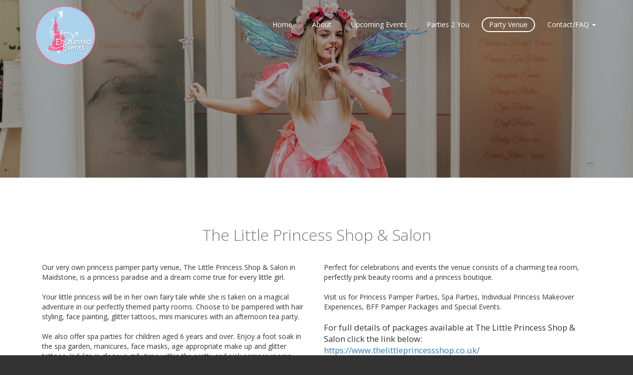

--- FILE ---
content_type: text/html; charset=utf-8
request_url: https://www.enchantedevents4kids.co.uk/our-party-venue
body_size: 16951
content:

<!DOCTYPE html>
<html lang="en_UK">
<head><meta charset="UTF-8" /><meta http-equiv="x-ua-compatible" content="ie=edge" /><meta name="viewport" content="width=device-width, initial-scale=1" /><meta id="ctl00_metaDescription" name="description" content="Party Venue " /><title>
	Our Party Venue
</title><link href="includes/css/enchanted.css" rel="stylesheet" /><link rel="icon" href="includes/images/favicon.png" /><meta property="og:type" content="page" /> 
<meta property="og:title" content="Our Party Venue" /> 
<meta property="og:image" content="https://www.enchantedevents4kids.co.uk/shares/The_Fairys_Tale_-14.jpg" />  
<meta itemprop="image" content="https://www.enchantedevents4kids.co.uk/shares/The_Fairys_Tale_-14.jpg"/>

<link href="includes/video-imgs/ekko-lightbox.css" rel="stylesheet" /></head>
<body>
 <form name="aspnetForm" method="post" action="https://www.enchantedevents4kids.co.uk/our-party-venue" id="aspnetForm">
<div>

</div>

   
    <nav id="main-nav" class="navbar navbar-default navbar-static-top">
      <div class="container">
          <div class="row">
          <div class=" col-md-3">
        <div class="navbar-header">
          <button  type="button" class="navbar-toggle collapsed"  data-toggle="collapse"    data-target="#enchanted-nav-collapse"  aria-expanded="false">
            <span class="sr-only">Toggle navigation</span>
            <span class="icon-bar"></span>
            <span class="icon-bar"></span>
            <span class="icon-bar"></span>
          </button>
          <a class="navbar-brand" href="./">
            <img  alt="Enchanted Events"  src="https://www.enchantedevents4kids.co.uk//includes/images/logo.png">
          </a>
        </div>
        </div>
        <div class="col-md-9">
        <div class="collapse navbar-collapse " id="enchanted-nav-collapse">
          <ul class="nav navbar-nav navbar-right">
            <li class=""><a href="https://www.enchantedevents4kids.co.uk/" class="mainlink" >Home</a></li>
<li class=""><a href="https://www.enchantedevents4kids.co.uk/aboutus" class="mainlink" >About</a></li>
<li class=""><a href="https://www.enchantedevents4kids.co.uk/enchanted-events-our-events" class="mainlink" >Upcoming Events</a></li>
<li class=""><a href="https://www.enchantedevents4kids.co.uk/enchanted-events---princess-parties-2-you" class="mainlink" >Parties 2 You</a></li>
<li class="active"><a href="https://www.enchantedevents4kids.co.uk/our-party-venue" class="mainlink active" >Party Venue</a></li>
<li  class=""><a href="https://www.enchantedevents4kids.co.uk/contactus"  class="mainlink" data-toggle="dropdown" role="button"  aria-haspopup="true"   aria-expanded="false">Contact/FAQ <span class="caret"></span></a><ul class="dropdown-menu">
<li><a  href="https://www.enchantedevents4kids.co.uk/contactus" >Make an enquiry</a></li>
<li><a  href="https://www.enchantedevents4kids.co.uk/rrequentlyaskedquestionsaspx" >Frequently Asked Questions</a></li>
<li><a  href="https://www.enchantedevents4kids.co.uk/terms-and-conditions" >Terms &amp; Conditions</a></li>
</ul>
</li>

          </ul>
        </div>
        </div>
      </div>
          </div>
    </nav>

    
   <div  class="header tallless" >
<div class="bgr-image hidden-xs"><div id="bgr-image"   style="background-image:url(https://www.enchantedevents4kids.co.uk/shares/The_Fairys_Tale_-14.jpg)"></div></div>
<div class="bgr-image visible-xs"><div id="bgr-image2"   style="background-image:url(https://www.enchantedevents4kids.co.uk/shares/11Jul22183315The_Fairys_Tale_-14.jpg)"></div></div>
<div id="thetopVideo" class="hidden-xs hidden-touch"><iframe id="video-player"  src="https://www.youtube.com/embed/rNRiMCqScUs?enablejsapi=1&VQ=HD720&mute=1&loop=1&playlist=rNRiMCqScUs" allowfullscreen=" wmode="Opaque" frameborder="0"   width="100%"></iframe></div><span class="overlay"></span><a  id="audioonoff" ></a></div>
 <main><div class="container"><h2>The Little Princess Shop &amp; Salon</h2> <div class="col-sm-6">Our very own princess pamper party venue, The Little Princess Shop &amp; Salon in Maidstone, is a princess paradise and a dream come true for every little girl. <br/><br/>Your little princess will be in her own fairy tale while she is taken on a magical adventure in our perfectly themed party rooms. Choose to be pampered with hair styling, face painting, glitter tattoos, mini manicures with an afternoon tea party. <br/><br/>We also offer spa parties for children aged 6 years and over. Enjoy a foot soak in the spa garden, manicures, face masks, age appropriate make up and glitter tattoos. Indulge in glorious girly time within the pretty and pink pamper rooms. Relaxing in fluffy robes while being pampered with luxury spa products your little ladies will be made to feel like queens.</div> <div class="col-sm-6">Perfect for celebrations and events the venue consists of a charming tea room, perfectly pink beauty rooms and a princess boutique.<br/><br/>Visit us for Princess Pamper Parties, Spa Parties, Individual Princess Makeover Experiences, BFF Pamper Packages and Special Events.<br/><br/><b>For full details of packages available at The Little Princess Shop &amp; Salon click the link below:</b><br/> <b><a target="_blank" class="normal" href="http://www.thefairystale.co.uk">https://www.thelittleprincessshop.co.uk/</a></b><br/><br/><b>Address: The Little Princess Shop &amp; Salon, Unit 10 The Corn Exchange, Market Buildings, Maidstone, Kent ME14 1HP</b><br/></div> </div></main>


<section id="grid" class="container-fluid"><div class="row hidden-xs hidden-sm"> <div  class="col-xs-6 col-md-3" style="background-image:url('https://www.enchantedevents4kids.co.uk/shares/Thefairystale-147.jpg')"></div> <div  class="col-xs-6 col-md-3" style="background-image:url('https://www.enchantedevents4kids.co.uk/shares/The_Fairys_Tale_-191.jpg')"></div> <div  class="col-xs-6 col-md-3" style="background-image:url('https://www.enchantedevents4kids.co.uk/shares/05Nov25194626Enchanted_Events_2025-9.jpg')"></div> <div  class="col-xs-6 col-md-3" style="background-image:url('https://www.enchantedevents4kids.co.uk/shares/The_Fairys_Tale_-310.jpg')"></div></div><div class="row visible-xs visible-sm"> <div  class="col-xs-6 col-sm-6 col-md-3" style="background-image:url('https://www.enchantedevents4kids.co.uk/shares/Thefairystale-147.jpg')"></div> <div  class="col-xs-6 col-sm-6 col-md-3" style="background-image:url('https://www.enchantedevents4kids.co.uk/shares/The_Fairys_Tale_-191.jpg')"></div> <div  class="col-xs-6 col-sm-6 col-md-3" style="background-image:url('https://www.enchantedevents4kids.co.uk/shares/05Nov25194626Enchanted_Events_2025-9.jpg')"></div> <div  class="col-xs-6 col-sm-6 col-md-3" style="background-image:url('https://www.enchantedevents4kids.co.uk/shares/The_Fairys_Tale_-310.jpg')"></div></div></section>   



    <footer class="clearfix">
      <nav>
        <span>&copy; 2026 Enchanted Events</span>
        <a href="https://www.enchantedevents4kids.co.uk/terms-and-conditions">Terms &amp; Conditions</a>
        <a href="https://www.enchantedevents4kids.co.uk/privacy">Privacy Policy</a>
        <a href="http://www.neooptic.com" target="_blank">Site by neo optic</a>
      </nav>
      <nav class="shared">
        <a href="http://instagram.com/enchantedeventsuk" target="_blank">
          <img src="https://www.enchantedevents4kids.co.uk/includes/images/icon-instagram.png">
        </a>
        <a href="https://www.facebook.com/pages/Enchanted-Events/119357534753511?fref=ts" target="_blank">
          <img src="https://www.enchantedevents4kids.co.uk//includes/images/icon-facebook.png">
        </a>
        <a href="https://twitter.com/EEPrincesses" target="_blank">
          <img src="https://www.enchantedevents4kids.co.uk//includes/images/icon-twitter.png">
        </a>
        <a href="https://www.youtube.com/watch?v=6fRj2Ewt5Dg" target="_blank">
          <img src="https://www.enchantedevents4kids.co.uk//includes/images/icon-youtube.png">
        </a>
      </nav>
    </footer>

    

<div>

	<input type="hidden" name="__VIEWSTATEGENERATOR" id="__VIEWSTATEGENERATOR" value="F78A167C" />
</div><input type="hidden" name="__VIEWSTATE" id="__VIEWSTATE" value="lC+h8A+0SH67Fe4tFrUgcNSkUINIhVjgjZhdpx/RhFgEF3OvF+kWLjHJ+RlyAW1XV4L8f3JZw0FMSZBiFtN0ieZgV7vyZRHthPCh4pxKyQoN8z95HLB+7W/WoY8+Pmrlhfgz0p59RhPLKeZa9d4b5edDtuqgj1FPpvYyFKHqi15N7kAnghsnmsqdLbkHnTMGW3VMh+BhJTmIyNQjyiS0fHvjlSM7p+SN+Ww1K/RN2jFhMETnEKYYYHwnxP6+GfxYCXtjPAuCbEx+3vQVVThKTH69MvODk28JJI78Jb4tyskugS4G0QvG3abYkzJc8jaX/mi7rIQHAw5l5echuLK08odlYGyDZ31ELpnune5lKhIaBG3sUDZvQeFw4TBRWLqWOQlLR3PJOcmNH/Xd9fet7NzA+Qw92SPAd/YAvCBp/f6w8ZszOsfL8xy0ZqrC6pIhPDTlS2p6ivYNWz3KuHN564cXf7uT1l+3n16RPz+MlJL8AYeYsUPvO5GUi1HKXvVRtroVmkVpeVCO3wZb4CmWucapmatnaNDMjU8WZh16YiBmGUgsgP0+f8xS/8ZLjD5JVmL3uBzrvCr780kBgnu22QL5LF1CYW4i5L1+remoToe4Wyh7wP1SwhqtisxvWCBZ0vILQplvgYCdx3sjCsgUY5HvbMaLqulk3PUkiY/cHjazFbMWpG78zJQS/mAeKVhTN4agJJ1H+MN6KgLkmroVE+IiFiyx1L1jg6OcafssWcETU3tUFXdLw2iacMNv1gNDxyKEPYDJcwlVYZTuPaXwGNq0fVfFWgabUyeq+wZ3RtbhW613DMeU1bL7fY1NjQaqtU/RjVRftaV0Cv9TizXj7bEM92DMR3yJNJfRMR/8EPdohpk2LfyC/rXr5TvPFe4x8hZl1S8YCVPzjGGiZmmD+O5tJmFqJJGzUd47TOjcWQjlikqWj5OCmKINiNJOUZgRSEYdjs0rriQUyKKVHZGu6wL9Q+VrFa/88i/dCB/fZrFL7u4yGUdmMF4QdYyQJdGOaIbuhxnT4cxY95FuzUV2dTppg281yDOKW4Eo75l370FnXP6UXSNjHuYsl6NbarrMKuENDHQoPkTOlJ8HfMbxIW+XO0RzvxMd4/Ib3+5wtJayHL2CCJKdRGKAGIlBi3bq/abj80SSzuWPYNPPAbfyVtNnSDNnY58uCHsoj4j500mrEEN1/aBNotQ8wnyP4WQuayd0Qvmwfv56GuB7PKHSkLc9/rvn6qvr+p6BTsJEbGammadoOagLzoRiDp6JroaK5XEHtwzN2gY6qSpvI11hVQ6nhe4WHJDmE9GygRiTYTq7TN155TjD1FUkvZiL9eCmFmaEY0Z9MjC1tXg5BTjlN64GWgiiF+6psW0ANB/Rj5mf2kHYvLNpdUUbeSuOjwikRjDiSvj6qnC8wvMOT3e0iovvsywrh/oundNbgCyTVhxB9y3Ta74c5lgzXR4lzVzI+jTR3vXRFdrk89KV/t9+/97ykTQjB4vwVJAlyhO4Pe+WJhIl8cB4pGopCnxO3tN8Apg6Jx9Q1jxvOzGt+Y/U2SZoDB1kuPTZ3nguHUNLnnJ+6ZWr/TX9NRdxIm9uGEqcDlHGC/[base64]/e1Nbk/galdD7Uznpc3pu7S7k3J+1OG7cBRv7S6s7uZwb9GOwVOPXIxgojBzkfg48O7evWEOCa1bvSKTYohakQ7viNqKPXtPeuVHGJBXrprtA/M15latahm/AWXXXRG8YzDbPzw118g9s3ZduvlQPvlBDzlHnLK9/dvMkSzmuKoMVF17Kb+T4wvKlZdw4Uuxa8Bqo+ckqr3u9ArFazO8yFaAmry0SFdcSSdd4rxinZEOpNixPHx5E8tTzepzlY8bCUWb5VrojQzxD3WPsPJoCWvsiMXQWsML7/PhcG/xY/I9hZbTKsaALGNzYl58ugG2ZZzjbYmXsHqCAdNntuEzgMPFF/n24RY046H6bE8wMWNL9EImezKtG5zNPaOWkeNGXXixFy18I7/q6XOYJEFZMIXdl26QHm5Abu2N9qSgljEGogk9p7Yra1hUkc6yjRYoXa1wbkEGeO0Jl2HJGWb4pdFNPdOMD8jRmBp72fuJ4pLqIwCFFaciiEySUrs3g/zbDAZ8LltbKWe2BuJ0lm48TwdYRD2a35Rd0B/vxYbsdESATy+U0z93OOkH7pUD2ty1Pn6KKqRr2ZllCYSdnjS4yB2v8WgOE8QFEi1U3M70P5xRB/I+6/7JkoIXeAW/oFGyAimAMqmV7udOhI4/sD3/PZPSfu3sbFdXmEFEpYD3EK0iIUbD0MWqge0cT87k1bAYM2Nq2wteAmr34w/yTTTF4ISVP9sZNx1yCGQKFKnp3Rip9WeveHMtZ7h5DSPABqpNP0BRuvPHP/TeDNfzeJDPSmnrZtnSsl9+tPavEFeR3gxcq1ZxMOLIRYtkp9dynHFnGxlJdHS5Iwt1X+pUmwMgf1woY+H8/kX3EY2oByUPEpBJJvb60wl7jqI22T9EOr/5WzypiktRD+gV6tjUyG9UYJ8J1SU6pnGgiXSvZPwdZ5/cquMgjvMHn5wt/7CxFtAmHmFG5WHc/MGs+OjMljI9SBrMV/Sx7LTmucEJrFdpotWlseVDlRZoe1SgiqyMsAL1WK8a4dRcNcjwP5bnl7uHg+eVB15eBL51iEsLGHoTlhalghrlb6rCyv7BRWQ+0KRc4IYI2dHjdJhgHNnAkF95ru1qliCZLKRsR+Qhwg/6GV2JEv3EhwuQKoTFrqWhPMU8ba2drZRMkfn5gUFdc0RCChCN0dMDH3ckwR7wpd3imsgAPUdWNwh68cHFn6hds4BD4Jo0qfLGqCInG2jW7UC5DxJrz/2sEq3jhnvtjAgkYfNPknP4rmsPMQbFstF1gYwFSIRvzUY+kOVqpLSRikAJ3Hey+sU23BOP6MREOBD1WfQTPs1foUoOX0zyVM0vsxWxriB5Vwrx6Dp8cS0s8RhAv2C6YQ8bUc2qX+creOPilezX/kD4qalLYtOUYdB6q2uSuWDJIG9kR2NsQEYrlRYZh16TkFg2OjVlMwZJUIZgOMPMGiYZZ9ozuPIGZBADMt9Z+lGnPkkf0Dughw0532BxyaTbN9XN5GPR5+AbOtqzJE2DNbAizWKloyAL9AU52R/[base64]/e0FGEw0YB5i9YtyhGWAZ/GcO0DVOi6gWvbRQ+OY1J4cj4pfgaqFURmS5FGsX1K9z4jjJn/Rjm9mATqXyYLDN5LZv1B1YSfGg+my6b8BQwDZONOKHR9nLWszlWLN1TS0yBxkp0bslTp/BIGp6XYrkgZZPYqLXBvzJXpIovhnA00KvBaz51ozaXL97kauUF3lzu2mXo3iMRruCIEYXX7az97l9/lGjlt7UOJNRXGbLtgZW/4eWfqgTLA6Wky4q1zYvQTDIbjkzJ45qYQUToltJ57qpVLDJGDy6rbxRQxuc7KGKzI0qHIVlVQi1Xfn2SBUcq1FAtj9KkVL7kFhm2KCdUEe6LI7SegEIL9f7nc5m7AYbRnRPNK/b2jZUo6a8oop4ynJ7fiV2Gsx21Z48w39nYUobjmGwaghs1DBcIPSdIQeCxWmeI3Jg7ZWuArAVp5xTvtFHWRHerHRIw4ro6+YmvkHi68urpJt62QlK1A+RrfPu8z3sn+svQKdwqp23N/z1ZsvOcodNTbSAMXXcFXXJ39Z37IbKDLSF4ChI95tE9s9GswJ//P5jkC7nHJ+9ihPraC+gMm5vcyDQbbsAk44WtQO2bZmBwkA3ytiLBd83tQdgerp5ZbG3RZfOFqTqugCU52ZhNqEJGHYfqb3tmQmI2xtKZIXRaYgN+Qhb6gQWwDo3Mo17dKET0bsnplQpKQPSdoOcKHYGgkuhLZjs6+JovFMhOob5GW9YoD9M9ZSGCqYF2ZDAk/DXflN7ZH8XIe1ySF/bKLSJ88DxWYqC8UHlvSS/kKu9iGZ8usP1jdYYP4pqiR15SeP2i6tpFHB92iVDvuv4n7xRdcEOauUqJEIJfAMUwQYbxcEEPM1U4ZhJN6hOd/[base64]/6Ksoxc516h58kwlKqX/EJ/e7W9DyZ/[base64]/MUPAvH860EXdSFCzh38zwXTtnofgJW2ixtk8E7VSZMA99g5eDtqnogebWgxd+azKuUxnbjNHso2T/nBdS1ymK+DbrlVLT+DVZv/xMsrKKqyjKitJZy3YE4XbD+zpS8qCy6z6n+eU7op1JGZb/GhezshbxvsxJOe+roByYzjqrIBJ6AFcg60iskYfxTet/PTTmJNrRGAoSJDPeQn9KCGAACRVHPopUvzGYWN+Eh8ZYCsNtVMre/vfBWE/86U9o6/v08KAAtWGQKaOWHbT9Q4KhGoVi3dEN3igXWIdH+yezUILJMVUiRSwPWb1QlsM6XhWXQLV6f0Z9HcbjYPYMhXrdoqJkE7HOLh02Ji+g/W6tnUEjg9H15hwNL08TRI9ZBWC7b40hCZgmmnOTTL6gDF4H7w/12yqf4hqBff+o7HjWnVAI0t6pj29eFjN3Fbgjf6MDiSokVk4LyV/oFPd5oQDbvQqEHbCbwgbPnek6LKCy5P8ACqmjO/ULLo20aYEEApdjsQOTQ0TA9VH5uBacRY3oGddpVgBxZDrucmwhJJU8zCuKzAGBCrZaCn2D4aFnHLpsAnVEBQ5iBMeGb0pvnn80KS6LsJEJJrt42RUWP27bqUy8QCCOxMXlxJOXw+2n4Kq2+Se4W+h/ofpNWB+6fgGbdKPC2m3+hQjPdLoc86uGrnanbmsE3/PY5afPlJHBNRK7W1HK69T06w9qcQbYVZI5X5Zg4TmA5P8qOndw06rSydFyLf96if9ac7MuUWnG2+k+2mhf5mbaROXEXnN0JslcK3ldXmw6AGAYOFFiRv3V2yKzEdiGmjtFp0pf0+QnTQ098yBXs/Mv/JoTH/Sm2MLRk5FbPVs/XIMTyk/3mwV8+mSmL/mYDvaHTLsgybui6QVf8vEoyxnrIvlelpQxmEGePq11OMjM7IKcP6pmwl4IMZFvzl0dPnaT5slNzI3GCRc2gfKoCthBSz+xZYfgBLIK+wdbvJ24H9i2ectm1584sNhDiOC31fyUvKsO8ABesVRM/534ucH4G6fnpWfce8js/4OnRwtJ/QsmBLPIn+Sf0DiehB/C+MLeNe3vWQGTgxUOf6HNxoUk+HI2Y15xsAyj+0P6V0nD3ghif9RzKz8iweomxht7gi9Oq4nk6RSR4I81XQdQUUIAa6+oP+aLkkJxF+K9tlld6ZkSNrGvlKrWvC/FCQ6A+021s0Er17Dip+OcASH0Z7V6rjbWXXlP/3V25LPC0x3GNMuMeN6pr6/n7SmF+919pXZLiaOesr6oD453Y5AiChaFoz5aIZqzLW2nIs2ohQcrOBBFURiOqNBmOjeTeQhj3dZ6MQFy2BpnQnEcaBvAf9+bS4ZN71Epq0SFVj55d/fFlBZ4VrMn2FLOIuSXPKNXq9mVxD6InXellgJ0Iefr1CV5ayiJ9eI4zsk1ZRhlkPo3VsX+4TUAI617s+rQwBazuIld6cuhulJZgYJSJQSp7HJL0Ngqs17dH+uTRtIFjTat9uTx20TQCB/[base64]/XNY3eo94NZTsRpUD/D9umi9bUh+45z4HXyRkOIDEoBtCU4aB0RLeghKLbNcsPkyDAJKrDxj2WA+kSLiAAr0dZWVI3MKIiMcyR57J1K/[base64]/QJhw=" /></form>	
<div id="myAlertPanel" class="modal fade" role="dialog">
  <div id="ctl00_pnAlert" class="modal-dialog">

    <!-- Modal content-->
    <div class="modal-content">
      <div class="modal-header">
        <button type="button" class="close" data-dismiss="modal">&times;</button>
        <h3 class="modal-title"></h3>
      </div>
      <div class="modal-body">
        
      </div>
    
    </div>

  </div>
</div>
 <script src="https://code.jquery.com/jquery-1.12.2.min.js"></script>
  <script>
      window.jQuery || document.write('<script src="https://www.enchantedevents4kids.co.uk//includes/js/jquery.js"><\/script>')
  </script>
  <script src="https://www.enchantedevents4kids.co.uk//includes/js/bootstrap.js"></script>
    <script src="https://www.enchantedevents4kids.co.uk//includes/video-imgs/ekko-lightbox.js"></script>
    <script src="https://www.enchantedevents4kids.co.uk//includes/js/videoontop.js"></script>
    
     

    <script>
 $(document).ready(function ($) {
        $('[data-trigde="popover"]').popover({
            trigger: 'hover',
            'placement': 'top',
            html: true
        });
        $(".playvideo").click(function (e) {
            e.preventDefault();
            $(this).ekkoLightbox();
        });
        $(".galleryover").click(function (e) {
            e.preventDefault();
            $(this).ekkoLightbox();
        });
    });
</script>
</body>
</html>


--- FILE ---
content_type: application/javascript
request_url: https://www.enchantedevents4kids.co.uk//includes/js/videoontop.js
body_size: 9391
content:
$(document).ready(function ($) {
    var ismobile = false;
    if (navigator.userAgent.match(/Android/i) || navigator.userAgent.match(/webOS/i) || navigator.userAgent.match(/iPhone/i) || navigator.userAgent.match(/iPad/i) || navigator.userAgent.match(/iPod/i) || navigator.userAgent.match(/BlackBerry/i)) {
        ismobile = true;
    }
   
  
    $('#godownto').click(function (e) {
        e.preventDefault();
        $('html, body').animate({
            'scrollTop': $('#bgr-image').height()
        }, 1000);
    });
    

    scrollpage = function () {
        var $this = $(window);
        var videoh = $('#video-player').height();
        var windowh = $('#bgr-image').height();
       
        if (typeof ishome !== 'undefined' || windowh==0) {
            windowh = $(window).height();
        }

       
        $('#video-player').css('top', $this.scrollTop() + (windowh - videoh) / 2);
        $('#bgr-image').css('top', $this.scrollTop());
        $('#bgr-image2').css('top', $this.scrollTop());
    }

    //Video top
    $(window).scroll(function () {
        scrollpage();
    });
    $(window).resize(function () {
        if (ismobile && window.orientation != 0) {
            $('.header').height($(window).height() / 1.2);
            $('header').height($(window).height() / 1.2);
        } else if (ismobile) {
            $('.header').height($(window).height() / 2);
            $('header').height($(window).height() / 2);
        }
    });
    $(window).load(function () {
        
        if (ismobile && window.orientation != 0) {
            $('.header').height($(window).height() / 1.5);
            $('header').height($(window).height() / 1.5);
        } else if (ismobile) {
            $('.header').height($(window).height() / 2);
            $('header').height($(window).height() / 2);
        }
        if (!ismobile && $(window).width() > 737) {
            var thevideohref = $('#video-player').attr('src') + '';
            if (thevideohref.indexOf('youtube') != -1) {
                // 2. This code loads the IFrame Player API code asynchronously.
                var tag = document.createElement('script');
                tag.src = "https://www.youtube.com/iframe_api";
                var firstScriptTag = document.getElementsByTagName('script')[0];
                firstScriptTag.parentNode.insertBefore(tag, firstScriptTag);
            } else if (thevideohref.indexOf('vimeo') != -1) {
                var tag = document.createElement('script');
                tag.src = "//f.vimeocdn.com/js/froogaloop2.min.js";
                var firstScriptTag = document.getElementsByTagName('link')[0];
                firstScriptTag.parentNode.insertBefore(tag, firstScriptTag);

            }
            setTimeout(function(){  hometoprightplay();},2000)
        } else {
          
        }
    })

    function addEvent(element, eventName, callback) {
        if (element.addEventListener) {
            element.addEventListener(eventName, callback, false);
        }
        else {
            element.attachEvent('on' + eventName, callback);
        }
    }

    progress = function (percent) {
        var progressBarWidth = percent * $('#video-progress').width() / 100;

        $('#video-progress').find('div').animate({ width: progressBarWidth });
    }

    var mytimer = null;
    //if (typeof (ishome))
   
   hometoprightplay=function () {
      
       var thevideohref = $('#video-player').attr('src') + '';
       if (thevideohref == 'undefined') return;

        $(this).addClass('no-visibility');
        if (thevideohref.indexOf('youtube') != -1) {

            var player;

            

           // function onYouTubePlayerAPIReady() {
            // create the global player from the specific iframe (#video)
            player = new YT.Player('video-player', {
                events: {
                    // call this function when player is ready to use
                    'onReady': function (event) {
                        setTimeout(function () {
                            $('#thetopVideo').fadeIn(2000);
                          /*  if (typeof ishome !== 'undefined' && !ismobile) {
                                $('header').css('height', '100vh'); 
                            }*/
                            scrollpage();
                        }, 1000)
                        $('#video-play').addClass('active');
                        $('#video-control').show();
                        event.target.playVideo();
                        event.target.setVolume(0);
                        $('#audioonoff').click(function () {
                            
                            $(this).toggleClass('active');
                            if ($(this).hasClass('active')) {
                                event.target.setVolume(100);
                            } else {
                                event.target.setVolume(0);
                            }
                        });
                        $('#video-play').click(function () {
                            if ($(this).hasClass('active')) {
                                player.pauseVideo();
                            } else {
                                player.playVideo();
                            }
                            $(this).toggleClass('active');
                        })
                    }, 'onStateChange': function (event) {

                        if (event.data == YT.PlayerState.ENDED) {
                            event.target.playVideo();
                        }
                        if (event.data == YT.PlayerState.PLAYING) {
                            var playerTotalTime = player.getDuration();
                            mytimer = setInterval(function () {
                                var playerCurrentTime = player.getCurrentTime();
                                var playerTimeDifference = (playerCurrentTime / playerTotalTime) * 100;
                                progress(playerTimeDifference);
                            }, 1000);
                        } else {

                            clearInterval(mytimer);

                        }
                    }
                }
            });
            $('#desktopplay.showvideo').click(function (e) {
                e.stopPropagation();
                e.preventDefault();
                player.stopVideo()
                player.loadVideoById($(this).attr('data-id'));
                //$('#video-player').attr('src', $(this).attr('href') + '&autoplay=1');
                $(this).addClass('hidden');
            });
            //  }






        } else if (thevideohref.indexOf('vimeo') != -1) {

            var iframe = $('#video-player')[0];

            // $f == Froogaloop
            var player = $f('video-player');
            player.api('setVolume', 0);
            player.api("play");
           
            $('#audioonoff').click(function () {
                if ($(this).hasClass('active')) {
                    player.api('setVolume', 100);
                } else {
                    player.api('setVolume', 0);
                }
                
            });
            setTimeout(function () {
                $('#thetopVideo').fadeIn(2000);
                /*  if (typeof ishome !== 'undefined' && !ismobile) {
                                $('header').css('height', '100vh'); 
                            }*/
                scrollpage();
            }, 1000)
           

            // When the player is ready, add listeners for pause, finish, and playProgress
            player.addEvent('ready', function () {
            });
            player.addEvent('playProgress', function (data) {              
                if (data.percent >= 1.00) {
                    player.api("play");
                }
                //progress(data.percent);
            });



        } else {
            setTimeout(function () {
                $('#thetopVideo').fadeIn(2000);
                /*  if (typeof ishome !== 'undefined' && !ismobile) {
                               $('header').css('height', '100vh'); 
                           }*/
                scrollpage();
            }, 1000)
            var video = document.getElementsByTagName('video')[0],
                togglePlay = document.getElementById('play'),
                position = document.getElementById('position'),
                using = document.getElementById('using'),
                ready = true,
                controls = document.getElementById('controls'),
                fullscreen = null;

            video.play();
           
            video.addEventListener('ended', function () {
                video.currentTime = 0;
                video.play();
            }, false);
            video.addEventListener('timeupdate', function () {
                var currentPos = video.currentTime; //Get currenttime
                var maxduration = video.duration; //Get video duration
                var percentage = 100 * currentPos / maxduration; //in %
               
            });


            $('#video-play').click(function () {
                if ($(this).hasClass('active')) {
                    video.pause();
                } else {
                    video.play();
                }
                $(this).toggleClass('active');
            })

        }

    }
});